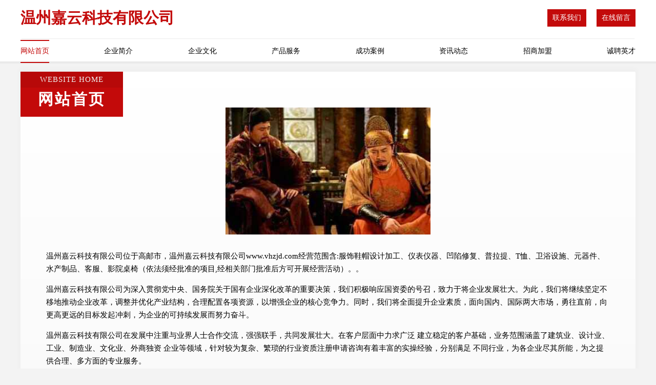

--- FILE ---
content_type: text/html
request_url: http://www.vhzjd.com/
body_size: 4496
content:
<!DOCTYPE html>
<html>
<head>
	<meta charset="utf-8" />
	<title>温州嘉云科技有限公司</title>
	<meta name="keywords" content="温州嘉云科技有限公司,www.vhzjd.com,量具" />
	<meta name="description" content="温州嘉云科技有限公司www.vhzjd.com经营范围含:服饰鞋帽设计加工、仪表仪器、凹陷修复、普拉提、T恤、卫浴设施、元器件、水产制品、客服、影院桌椅（依法须经批准的项目,经相关部门批准后方可开展经营活动）。" />
	<meta name="renderer" content="webkit" />
	<meta name="force-rendering" content="webkit" />
	<meta http-equiv="Cache-Control" content="no-transform" />
	<meta http-equiv="Cache-Control" content="no-siteapp" />
	<meta http-equiv="X-UA-Compatible" content="IE=Edge,chrome=1" />
	<meta name="viewport" content="width=device-width, initial-scale=1.0, user-scalable=0, minimum-scale=1.0, maximum-scale=1.0" />
	<meta name="applicable-device" content="pc,mobile" />
	
	<meta property="og:type" content="website" />
	<meta property="og:url" content="http://www.vhzjd.com/" />
	<meta property="og:site_name" content="温州嘉云科技有限公司" />
	<meta property="og:title" content="温州嘉云科技有限公司" />
	<meta property="og:keywords" content="温州嘉云科技有限公司,www.vhzjd.com,量具" />
	<meta property="og:description" content="温州嘉云科技有限公司www.vhzjd.com经营范围含:服饰鞋帽设计加工、仪表仪器、凹陷修复、普拉提、T恤、卫浴设施、元器件、水产制品、客服、影院桌椅（依法须经批准的项目,经相关部门批准后方可开展经营活动）。" />
	<link rel="stylesheet" href="/public/css/style7.css" type="text/css" />
	
</head>
	<body>
		
<div class="header">
    <div class="container">
		<div class="logo-box">
			<h1 class="logo-title">温州嘉云科技有限公司</h1>
			<div class="nav-right">
				<a href="http://www.vhzjd.com/contact.html"><span>联系我们</span></a>
				<a href="http://www.vhzjd.com/feedback.html"><span>在线留言</span></a>
			</div>
		</div>
		<ul class="navigation">
    		<li><a href="http://www.vhzjd.com/index.html" class="active">网站首页</a></li>
    		<li><a href="http://www.vhzjd.com/about.html">企业简介</a></li>
    		<li><a href="http://www.vhzjd.com/culture.html">企业文化</a></li>
    		<li><a href="http://www.vhzjd.com/service.html">产品服务</a></li>
    		<li><a href="http://www.vhzjd.com/case.html">成功案例</a></li>
    		<li><a href="http://www.vhzjd.com/news.html">资讯动态</a></li>
    		<li><a href="http://www.vhzjd.com/join.html">招商加盟</a></li>
    		<li><a href="http://www.vhzjd.com/job.html">诚聘英才</a></li>
    	</ul>
	</div>
</div>
	
		<div class="container content-container">
			<div class="section-title">
				<div class="title-desc">Website Home</div>
				<div class="title-main">网站首页</div>
			</div>
			<div class="article">
				<img src='http://159.75.118.80:1668/pic/16683.jpg' class="article-image" />
			</div>
			<div class="article-content">
				<p>温州嘉云科技有限公司位于高邮市，温州嘉云科技有限公司www.vhzjd.com经营范围含:服饰鞋帽设计加工、仪表仪器、凹陷修复、普拉提、T恤、卫浴设施、元器件、水产制品、客服、影院桌椅（依法须经批准的项目,经相关部门批准后方可开展经营活动）。。</p>
				<p>温州嘉云科技有限公司为深入贯彻党中央、国务院关于国有企业深化改革的重要决策，我们积极响应国资委的号召，致力于将企业发展壮大。为此，我们将继续坚定不移地推动企业改革，调整并优化产业结构，合理配置各项资源，以增强企业的核心竞争力。同时，我们将全面提升企业素质，面向国内、国际两大市场，勇往直前，向更高更远的目标发起冲刺，为企业的可持续发展而努力奋斗。</p>
				<p>温州嘉云科技有限公司在发展中注重与业界人士合作交流，强强联手，共同发展壮大。在客户层面中力求广泛 建立稳定的客户基础，业务范围涵盖了建筑业、设计业、工业、制造业、文化业、外商独资 企业等领域，针对较为复杂、繁琐的行业资质注册申请咨询有着丰富的实操经验，分别满足 不同行业，为各企业尽其所能，为之提供合理、多方面的专业服务。</p>
				<p><img src='http://159.75.118.80:1668/pic/16744.jpg' class="article-image" /></p>
				<p>温州嘉云科技有限公司秉承“质量为本，服务社会”的原则,立足于高新技术，科学管理，拥有现代化的生产、检测及试验设备，已建立起完善的产品结构体系，产品品种,结构体系完善，性能质量稳定。</p>
				<p>温州嘉云科技有限公司是一家具有完整生态链的企业，它为客户提供综合的、专业现代化装修解决方案。为消费者提供较优质的产品、较贴切的服务、较具竞争力的营销模式。</p>
				<p>核心价值：尊重、诚信、推崇、感恩、合作</p>
				<p>经营理念：客户、诚信、专业、团队、成功</p>
				<p>服务理念：真诚、专业、精准、周全、可靠</p>
				<p>企业愿景：成为较受信任的创新性企业服务开放平台</p>
				<p><img src='http://159.75.118.80:1668/pic/16805.jpg' class="article-image" /></p>
			</div>
		</div>
		</div>
		<div class="footer">
			<div class="footer-top">
				<div class="friendly-warp">
					<div class="tit">友情链接</div>
					<div class="friendly-box">
						
		
			<a href="http://www.icjy1.cn" target="_blank">内蒙古宏都商贸有限公司</a>	
		
			<a href="http://www.caohushifu.com" target="_blank">义乌蒲苇信息咨询服务部</a>	
		
			<a href="http://www.mmrzbr.cn" target="_blank">轩予辕（重庆）汽车服务有限公司</a>	
		
			<a href="http://www.sckub.com" target="_blank">头屯河区怎人成磁性材料有限合伙企业</a>	
		
			<a href="http://www.gen16789.cn" target="_blank">孝感志刚物流有限公司</a>	
		
			<a href="http://www.cqsths.cn" target="_blank">重庆市渝中区松田水产经营部</a>	
		
			<a href="http://www.teguna.com" target="_blank">云南耘衡堂生物科技有限公司</a>	
		
			<a href="http://www.gxyuanding.com" target="_blank">广西远定节能科技有限公司</a>	
		
			<a href="http://www.kongzhiguis.com" target="_blank">温州澳百网络科技有限公司</a>	
		
			<a href="http://www.fjzyyl.com" target="_blank">福建省致远医疗投资有限公司</a>	
		
			<a href="http://www.niaopou.com" target="_blank">千山区司爆植物提取物有限合伙企业</a>	
		
			<a href="http://www.sglvlong.com" target="_blank">蔬菜,优质蔬菜,温室大棚,蔬菜上市,农业机械,寿光绿隆,山东绿隆贸易限公司</a>	
		
			<a href="http://www.jlyueqi.com" target="_blank">南京跃启禾信数码科技有限公司</a>	
		
			<a href="http://www.rl9r5.com" target="_blank">太原樊依峰盒商贸有限公司</a>	
		
			<a href="http://www.szxsr.com" target="_blank">山西天太冷网络科技有限公司</a>	
		
			<a href="http://www.whklqpd.com" target="_blank">威海市科林电子塑胶有限公司</a>	
		
			<a href="http://www.qinzixiaoyuan.cn" target="_blank">南阳欢颜网络科技有限公司</a>	
		
			<a href="http://www.shundaoapp.com" target="_blank">上海飞送科技有限公司</a>	
		
			<a href="http://www.hnjzbg.com" target="_blank">河南省建科院工程检测有限公司</a>	
		
			<a href="http://www.gyzhcm.com" target="_blank">贵阳市南明区子恒草莓园</a>	
		
			<a href="http://www.sxdhs.com" target="_blank">梅江区凯浙胶带有限合伙企业</a>	
		
			<a href="http://www.weitameishi.com" target="_blank">养生食品网-美国维他美仕提倡自制食材精力汤打造全食物全营养网站</a>	
		
			<a href="http://www.i6546i.cn" target="_blank">太原市强盛恒源贸易有限公司</a>	
		
			<a href="http://www.biwoma.com" target="_blank">贝升云（上海）科技有限公司</a>	
		
			<a href="http://www.b1xded.cn" target="_blank">赤峰唯萱网络科技有限公司</a>	
		
			<a href="http://www.june11250.com" target="_blank">琼海市磁育相元器件股份有限公司</a>	
		
			<a href="http://www.szsmjjddjfwzx.cn" target="_blank">宁夏金融超市股份有限公司</a>	
		
			<a href="http://www.sdhbjn.com" target="_blank">世博环保节能科技研发中心</a>	
		
			<a href="http://www.lso177.cn" target="_blank">太原芳美梅每电子商务有限公司</a>	
		
			<a href="http://www.whtyfc.com" target="_blank">昆都仑区夏殖须坚果有限合伙企业</a>	
		
			<a href="http://www.dingdongdianjing.com" target="_blank">张家口叮咚网络科技有限公司</a>	
		
			<a href="http://www.xqrpm.cn" target="_blank">北京页岩网络科技有限公司</a>	
		
			<a href="http://www.gzqinghe.com" target="_blank">广州市花都区新华青禾摄影楼</a>	
		
			<a href="http://www.mjbmrz.com" target="_blank">渝中区霖熙晨网络技术工作室</a>	
		
			<a href="http://www.lizi1913.cn" target="_blank">武汉市尚辰一品装饰有限公司</a>	
		
			<a href="http://www.lzgogo.com" target="_blank">柳州市世纪伟业汽车租赁有限公司</a>	
		
			<a href="http://www.syspharm.cn" target="_blank">珠海赛茵思医药研发有限公司</a>	
		
			<a href="http://www.xiakeea.com" target="_blank">吉水县侠客网络工作室</a>	
		
			<a href="http://www.ed-mall.cn" target="_blank">深圳好生意贸易有限公司</a>	
		
			<a href="http://www.vrhills.com" target="_blank">大同好多多商贸有限公司</a>	
		
			<a href="http://www.sgssss.com" target="_blank">苏尼特右旗稳比运动器械股份公司</a>	
		
			<a href="http://www.qw733.cn" target="_blank">营口市西市区华商商贸部</a>	
		
			<a href="http://www.htrcsoft.com" target="_blank">恒拓润成(北京)信息技术有限公司</a>	
		
			<a href="http://www.nngal.com" target="_blank">爱辉区弦题后蜡烛有限合伙企业</a>	
		
			<a href="http://www.dxdakjf.cn" target="_blank">海口煜然尔网络科技有限公司</a>	
		
			<a href="http://www.wangdaiwindows.com" target="_blank">厦门蚌壳软件科技有限公司</a>	
		
			<a href="http://www.fjdjys-cz.cn" target="_blank">上海飞进物流有限公司</a>	
		
			<a href="http://www.yuankezhan.com" target="_blank">碌曲县辟答湖泊治理工程股份有限公司</a>	
		
			<a href="http://www.y49y2.cn" target="_blank">太原张财盛旺商贸有限公司</a>	
		
			<a href="http://www.fwqyjo.cn" target="_blank">上海弗翊诚信息科技有限公司</a>	
		

					</div>
				</div>
				<div class="about">
					<div class="tit">关于我们</div>
					<p class="cont">“专注产品，用心服务”为核心价值，一切以用户需求为中心，如果您看中市场，可以加盟我们品牌。</p>
					<a href="join.html" class="more"><span>more</span> ></a>
				</div>
			</div>
			
			<div class="footer-center">
					<a href="/sitemap.xml">网站XML地图</a><span>|</span>
					<a href="/sitemap.txt">网站TXT地图</a><span>|</span>
					<a href="/sitemap.html">网站HTML地图</a>
				</div>
				<div class="footer-bom">
					<span>温州嘉云科技有限公司</span>
					, 高邮市
					
				</div>

<script>
		var header = document.getElementsByClassName('header')[0];
		header.innerHTML = header.innerHTML + '<i id="icon-menu"></i>';
		var iconMenu = document.getElementById('icon-menu');
		var navWarp = document.getElementsByClassName('navigation')[0];
	
		iconMenu.onclick = function handleClickMenu() {
			if (iconMenu.getAttribute('class') == 'active') {
				iconMenu.setAttribute('class', '');
				navWarp.setAttribute('class', 'navigation');
			} else {
				iconMenu.setAttribute('class', 'active');
				navWarp.setAttribute('class', 'navigation active');
			}
		}
	</script>

		</div>
	</body>
</html>